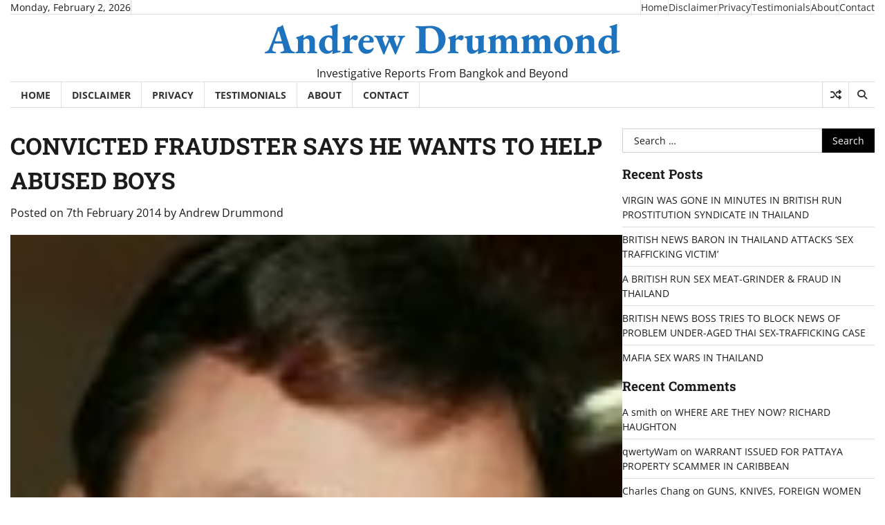

--- FILE ---
content_type: text/html; charset=UTF-8
request_url: https://www.andrew-drummond.news/convicted-fraudster-says-he-wants-to/
body_size: 16237
content:
<!doctype html>
<html lang="en-GB">

<head>
	<meta charset="UTF-8">
	<meta name="viewport" content="width=device-width, initial-scale=1">
	<link rel="profile" href="https://gmpg.org/xfn/11">

	<title>CONVICTED FRAUDSTER SAYS HE WANTS TO HELP ABUSED BOYS &#8211; Andrew Drummond</title>
<meta name='robots' content='max-image-preview:large' />
<link rel='dns-prefetch' href='//www.andrew-drummond.news' />
<link rel="alternate" type="application/rss+xml" title="Andrew Drummond &raquo; Feed" href="https://www.andrew-drummond.news/feed/" />
<link rel="alternate" type="application/rss+xml" title="Andrew Drummond &raquo; Comments Feed" href="https://www.andrew-drummond.news/comments/feed/" />
<link rel="alternate" type="application/rss+xml" title="Andrew Drummond &raquo; CONVICTED FRAUDSTER SAYS HE WANTS TO HELP ABUSED BOYS Comments Feed" href="https://www.andrew-drummond.news/convicted-fraudster-says-he-wants-to/feed/" />
<link rel="alternate" title="oEmbed (JSON)" type="application/json+oembed" href="https://www.andrew-drummond.news/wp-json/oembed/1.0/embed?url=https%3A%2F%2Fwww.andrew-drummond.news%2Fconvicted-fraudster-says-he-wants-to%2F" />
<link rel="alternate" title="oEmbed (XML)" type="text/xml+oembed" href="https://www.andrew-drummond.news/wp-json/oembed/1.0/embed?url=https%3A%2F%2Fwww.andrew-drummond.news%2Fconvicted-fraudster-says-he-wants-to%2F&#038;format=xml" />
<style id='wp-img-auto-sizes-contain-inline-css'>
img:is([sizes=auto i],[sizes^="auto," i]){contain-intrinsic-size:3000px 1500px}
/*# sourceURL=wp-img-auto-sizes-contain-inline-css */
</style>
<style id='wp-emoji-styles-inline-css'>

	img.wp-smiley, img.emoji {
		display: inline !important;
		border: none !important;
		box-shadow: none !important;
		height: 1em !important;
		width: 1em !important;
		margin: 0 0.07em !important;
		vertical-align: -0.1em !important;
		background: none !important;
		padding: 0 !important;
	}
/*# sourceURL=wp-emoji-styles-inline-css */
</style>
<style id='wp-block-library-inline-css'>
:root{--wp-block-synced-color:#7a00df;--wp-block-synced-color--rgb:122,0,223;--wp-bound-block-color:var(--wp-block-synced-color);--wp-editor-canvas-background:#ddd;--wp-admin-theme-color:#007cba;--wp-admin-theme-color--rgb:0,124,186;--wp-admin-theme-color-darker-10:#006ba1;--wp-admin-theme-color-darker-10--rgb:0,107,160.5;--wp-admin-theme-color-darker-20:#005a87;--wp-admin-theme-color-darker-20--rgb:0,90,135;--wp-admin-border-width-focus:2px}@media (min-resolution:192dpi){:root{--wp-admin-border-width-focus:1.5px}}.wp-element-button{cursor:pointer}:root .has-very-light-gray-background-color{background-color:#eee}:root .has-very-dark-gray-background-color{background-color:#313131}:root .has-very-light-gray-color{color:#eee}:root .has-very-dark-gray-color{color:#313131}:root .has-vivid-green-cyan-to-vivid-cyan-blue-gradient-background{background:linear-gradient(135deg,#00d084,#0693e3)}:root .has-purple-crush-gradient-background{background:linear-gradient(135deg,#34e2e4,#4721fb 50%,#ab1dfe)}:root .has-hazy-dawn-gradient-background{background:linear-gradient(135deg,#faaca8,#dad0ec)}:root .has-subdued-olive-gradient-background{background:linear-gradient(135deg,#fafae1,#67a671)}:root .has-atomic-cream-gradient-background{background:linear-gradient(135deg,#fdd79a,#004a59)}:root .has-nightshade-gradient-background{background:linear-gradient(135deg,#330968,#31cdcf)}:root .has-midnight-gradient-background{background:linear-gradient(135deg,#020381,#2874fc)}:root{--wp--preset--font-size--normal:16px;--wp--preset--font-size--huge:42px}.has-regular-font-size{font-size:1em}.has-larger-font-size{font-size:2.625em}.has-normal-font-size{font-size:var(--wp--preset--font-size--normal)}.has-huge-font-size{font-size:var(--wp--preset--font-size--huge)}.has-text-align-center{text-align:center}.has-text-align-left{text-align:left}.has-text-align-right{text-align:right}.has-fit-text{white-space:nowrap!important}#end-resizable-editor-section{display:none}.aligncenter{clear:both}.items-justified-left{justify-content:flex-start}.items-justified-center{justify-content:center}.items-justified-right{justify-content:flex-end}.items-justified-space-between{justify-content:space-between}.screen-reader-text{border:0;clip-path:inset(50%);height:1px;margin:-1px;overflow:hidden;padding:0;position:absolute;width:1px;word-wrap:normal!important}.screen-reader-text:focus{background-color:#ddd;clip-path:none;color:#444;display:block;font-size:1em;height:auto;left:5px;line-height:normal;padding:15px 23px 14px;text-decoration:none;top:5px;width:auto;z-index:100000}html :where(.has-border-color){border-style:solid}html :where([style*=border-top-color]){border-top-style:solid}html :where([style*=border-right-color]){border-right-style:solid}html :where([style*=border-bottom-color]){border-bottom-style:solid}html :where([style*=border-left-color]){border-left-style:solid}html :where([style*=border-width]){border-style:solid}html :where([style*=border-top-width]){border-top-style:solid}html :where([style*=border-right-width]){border-right-style:solid}html :where([style*=border-bottom-width]){border-bottom-style:solid}html :where([style*=border-left-width]){border-left-style:solid}html :where(img[class*=wp-image-]){height:auto;max-width:100%}:where(figure){margin:0 0 1em}html :where(.is-position-sticky){--wp-admin--admin-bar--position-offset:var(--wp-admin--admin-bar--height,0px)}@media screen and (max-width:600px){html :where(.is-position-sticky){--wp-admin--admin-bar--position-offset:0px}}

/*# sourceURL=wp-block-library-inline-css */
</style><style id='global-styles-inline-css'>
:root{--wp--preset--aspect-ratio--square: 1;--wp--preset--aspect-ratio--4-3: 4/3;--wp--preset--aspect-ratio--3-4: 3/4;--wp--preset--aspect-ratio--3-2: 3/2;--wp--preset--aspect-ratio--2-3: 2/3;--wp--preset--aspect-ratio--16-9: 16/9;--wp--preset--aspect-ratio--9-16: 9/16;--wp--preset--color--black: #000000;--wp--preset--color--cyan-bluish-gray: #abb8c3;--wp--preset--color--white: #ffffff;--wp--preset--color--pale-pink: #f78da7;--wp--preset--color--vivid-red: #cf2e2e;--wp--preset--color--luminous-vivid-orange: #ff6900;--wp--preset--color--luminous-vivid-amber: #fcb900;--wp--preset--color--light-green-cyan: #7bdcb5;--wp--preset--color--vivid-green-cyan: #00d084;--wp--preset--color--pale-cyan-blue: #8ed1fc;--wp--preset--color--vivid-cyan-blue: #0693e3;--wp--preset--color--vivid-purple: #9b51e0;--wp--preset--gradient--vivid-cyan-blue-to-vivid-purple: linear-gradient(135deg,rgb(6,147,227) 0%,rgb(155,81,224) 100%);--wp--preset--gradient--light-green-cyan-to-vivid-green-cyan: linear-gradient(135deg,rgb(122,220,180) 0%,rgb(0,208,130) 100%);--wp--preset--gradient--luminous-vivid-amber-to-luminous-vivid-orange: linear-gradient(135deg,rgb(252,185,0) 0%,rgb(255,105,0) 100%);--wp--preset--gradient--luminous-vivid-orange-to-vivid-red: linear-gradient(135deg,rgb(255,105,0) 0%,rgb(207,46,46) 100%);--wp--preset--gradient--very-light-gray-to-cyan-bluish-gray: linear-gradient(135deg,rgb(238,238,238) 0%,rgb(169,184,195) 100%);--wp--preset--gradient--cool-to-warm-spectrum: linear-gradient(135deg,rgb(74,234,220) 0%,rgb(151,120,209) 20%,rgb(207,42,186) 40%,rgb(238,44,130) 60%,rgb(251,105,98) 80%,rgb(254,248,76) 100%);--wp--preset--gradient--blush-light-purple: linear-gradient(135deg,rgb(255,206,236) 0%,rgb(152,150,240) 100%);--wp--preset--gradient--blush-bordeaux: linear-gradient(135deg,rgb(254,205,165) 0%,rgb(254,45,45) 50%,rgb(107,0,62) 100%);--wp--preset--gradient--luminous-dusk: linear-gradient(135deg,rgb(255,203,112) 0%,rgb(199,81,192) 50%,rgb(65,88,208) 100%);--wp--preset--gradient--pale-ocean: linear-gradient(135deg,rgb(255,245,203) 0%,rgb(182,227,212) 50%,rgb(51,167,181) 100%);--wp--preset--gradient--electric-grass: linear-gradient(135deg,rgb(202,248,128) 0%,rgb(113,206,126) 100%);--wp--preset--gradient--midnight: linear-gradient(135deg,rgb(2,3,129) 0%,rgb(40,116,252) 100%);--wp--preset--font-size--small: 12px;--wp--preset--font-size--medium: 20px;--wp--preset--font-size--large: 36px;--wp--preset--font-size--x-large: 42px;--wp--preset--font-size--regular: 16px;--wp--preset--font-size--larger: 36px;--wp--preset--font-size--huge: 48px;--wp--preset--spacing--20: 0.44rem;--wp--preset--spacing--30: 0.67rem;--wp--preset--spacing--40: 1rem;--wp--preset--spacing--50: 1.5rem;--wp--preset--spacing--60: 2.25rem;--wp--preset--spacing--70: 3.38rem;--wp--preset--spacing--80: 5.06rem;--wp--preset--shadow--natural: 6px 6px 9px rgba(0, 0, 0, 0.2);--wp--preset--shadow--deep: 12px 12px 50px rgba(0, 0, 0, 0.4);--wp--preset--shadow--sharp: 6px 6px 0px rgba(0, 0, 0, 0.2);--wp--preset--shadow--outlined: 6px 6px 0px -3px rgb(255, 255, 255), 6px 6px rgb(0, 0, 0);--wp--preset--shadow--crisp: 6px 6px 0px rgb(0, 0, 0);}:where(.is-layout-flex){gap: 0.5em;}:where(.is-layout-grid){gap: 0.5em;}body .is-layout-flex{display: flex;}.is-layout-flex{flex-wrap: wrap;align-items: center;}.is-layout-flex > :is(*, div){margin: 0;}body .is-layout-grid{display: grid;}.is-layout-grid > :is(*, div){margin: 0;}:where(.wp-block-columns.is-layout-flex){gap: 2em;}:where(.wp-block-columns.is-layout-grid){gap: 2em;}:where(.wp-block-post-template.is-layout-flex){gap: 1.25em;}:where(.wp-block-post-template.is-layout-grid){gap: 1.25em;}.has-black-color{color: var(--wp--preset--color--black) !important;}.has-cyan-bluish-gray-color{color: var(--wp--preset--color--cyan-bluish-gray) !important;}.has-white-color{color: var(--wp--preset--color--white) !important;}.has-pale-pink-color{color: var(--wp--preset--color--pale-pink) !important;}.has-vivid-red-color{color: var(--wp--preset--color--vivid-red) !important;}.has-luminous-vivid-orange-color{color: var(--wp--preset--color--luminous-vivid-orange) !important;}.has-luminous-vivid-amber-color{color: var(--wp--preset--color--luminous-vivid-amber) !important;}.has-light-green-cyan-color{color: var(--wp--preset--color--light-green-cyan) !important;}.has-vivid-green-cyan-color{color: var(--wp--preset--color--vivid-green-cyan) !important;}.has-pale-cyan-blue-color{color: var(--wp--preset--color--pale-cyan-blue) !important;}.has-vivid-cyan-blue-color{color: var(--wp--preset--color--vivid-cyan-blue) !important;}.has-vivid-purple-color{color: var(--wp--preset--color--vivid-purple) !important;}.has-black-background-color{background-color: var(--wp--preset--color--black) !important;}.has-cyan-bluish-gray-background-color{background-color: var(--wp--preset--color--cyan-bluish-gray) !important;}.has-white-background-color{background-color: var(--wp--preset--color--white) !important;}.has-pale-pink-background-color{background-color: var(--wp--preset--color--pale-pink) !important;}.has-vivid-red-background-color{background-color: var(--wp--preset--color--vivid-red) !important;}.has-luminous-vivid-orange-background-color{background-color: var(--wp--preset--color--luminous-vivid-orange) !important;}.has-luminous-vivid-amber-background-color{background-color: var(--wp--preset--color--luminous-vivid-amber) !important;}.has-light-green-cyan-background-color{background-color: var(--wp--preset--color--light-green-cyan) !important;}.has-vivid-green-cyan-background-color{background-color: var(--wp--preset--color--vivid-green-cyan) !important;}.has-pale-cyan-blue-background-color{background-color: var(--wp--preset--color--pale-cyan-blue) !important;}.has-vivid-cyan-blue-background-color{background-color: var(--wp--preset--color--vivid-cyan-blue) !important;}.has-vivid-purple-background-color{background-color: var(--wp--preset--color--vivid-purple) !important;}.has-black-border-color{border-color: var(--wp--preset--color--black) !important;}.has-cyan-bluish-gray-border-color{border-color: var(--wp--preset--color--cyan-bluish-gray) !important;}.has-white-border-color{border-color: var(--wp--preset--color--white) !important;}.has-pale-pink-border-color{border-color: var(--wp--preset--color--pale-pink) !important;}.has-vivid-red-border-color{border-color: var(--wp--preset--color--vivid-red) !important;}.has-luminous-vivid-orange-border-color{border-color: var(--wp--preset--color--luminous-vivid-orange) !important;}.has-luminous-vivid-amber-border-color{border-color: var(--wp--preset--color--luminous-vivid-amber) !important;}.has-light-green-cyan-border-color{border-color: var(--wp--preset--color--light-green-cyan) !important;}.has-vivid-green-cyan-border-color{border-color: var(--wp--preset--color--vivid-green-cyan) !important;}.has-pale-cyan-blue-border-color{border-color: var(--wp--preset--color--pale-cyan-blue) !important;}.has-vivid-cyan-blue-border-color{border-color: var(--wp--preset--color--vivid-cyan-blue) !important;}.has-vivid-purple-border-color{border-color: var(--wp--preset--color--vivid-purple) !important;}.has-vivid-cyan-blue-to-vivid-purple-gradient-background{background: var(--wp--preset--gradient--vivid-cyan-blue-to-vivid-purple) !important;}.has-light-green-cyan-to-vivid-green-cyan-gradient-background{background: var(--wp--preset--gradient--light-green-cyan-to-vivid-green-cyan) !important;}.has-luminous-vivid-amber-to-luminous-vivid-orange-gradient-background{background: var(--wp--preset--gradient--luminous-vivid-amber-to-luminous-vivid-orange) !important;}.has-luminous-vivid-orange-to-vivid-red-gradient-background{background: var(--wp--preset--gradient--luminous-vivid-orange-to-vivid-red) !important;}.has-very-light-gray-to-cyan-bluish-gray-gradient-background{background: var(--wp--preset--gradient--very-light-gray-to-cyan-bluish-gray) !important;}.has-cool-to-warm-spectrum-gradient-background{background: var(--wp--preset--gradient--cool-to-warm-spectrum) !important;}.has-blush-light-purple-gradient-background{background: var(--wp--preset--gradient--blush-light-purple) !important;}.has-blush-bordeaux-gradient-background{background: var(--wp--preset--gradient--blush-bordeaux) !important;}.has-luminous-dusk-gradient-background{background: var(--wp--preset--gradient--luminous-dusk) !important;}.has-pale-ocean-gradient-background{background: var(--wp--preset--gradient--pale-ocean) !important;}.has-electric-grass-gradient-background{background: var(--wp--preset--gradient--electric-grass) !important;}.has-midnight-gradient-background{background: var(--wp--preset--gradient--midnight) !important;}.has-small-font-size{font-size: var(--wp--preset--font-size--small) !important;}.has-medium-font-size{font-size: var(--wp--preset--font-size--medium) !important;}.has-large-font-size{font-size: var(--wp--preset--font-size--large) !important;}.has-x-large-font-size{font-size: var(--wp--preset--font-size--x-large) !important;}
/*# sourceURL=global-styles-inline-css */
</style>

<style id='classic-theme-styles-inline-css'>
/*! This file is auto-generated */
.wp-block-button__link{color:#fff;background-color:#32373c;border-radius:9999px;box-shadow:none;text-decoration:none;padding:calc(.667em + 2px) calc(1.333em + 2px);font-size:1.125em}.wp-block-file__button{background:#32373c;color:#fff;text-decoration:none}
/*# sourceURL=/wp-includes/css/classic-themes.min.css */
</style>
<link rel='stylesheet' id='contact-form-7-css' href='https://www.andrew-drummond.news/wp-content/plugins/contact-form-7/includes/css/styles.css?ver=6.1.2' media='all' />
<link rel='stylesheet' id='express-news-fonts-css' href='https://www.andrew-drummond.news/wp-content/fonts/0ef611b37c993756cd61e4c006a1c123.css' media='all' />
<link rel='stylesheet' id='express-news-slick-style-css' href='https://www.andrew-drummond.news/wp-content/themes/express-news/assets/css/slick.min.css?ver=1.8.0' media='all' />
<link rel='stylesheet' id='express-news-fontawesome-style-css' href='https://www.andrew-drummond.news/wp-content/themes/express-news/assets/css/fontawesome.min.css?ver=1.8.0' media='all' />
<link rel='stylesheet' id='express-news-endless-river-style-css' href='https://www.andrew-drummond.news/wp-content/themes/express-news/assets/css/endless-river.min.css?ver=1.8.0' media='all' />
<link rel='stylesheet' id='express-news-blocks-style-css' href='https://www.andrew-drummond.news/wp-content/themes/express-news/assets/css/blocks.min.css?ver=6.9' media='all' />
<link rel='stylesheet' id='express-news-style-css' href='https://www.andrew-drummond.news/wp-content/themes/express-news/style.css?ver=1.1.7' media='all' />
<script src="https://www.andrew-drummond.news/wp-includes/js/jquery/jquery.min.js?ver=3.7.1" id="jquery-core-js"></script>
<script src="https://www.andrew-drummond.news/wp-includes/js/jquery/jquery-migrate.min.js?ver=3.4.1" id="jquery-migrate-js"></script>
<link rel="https://api.w.org/" href="https://www.andrew-drummond.news/wp-json/" /><link rel="alternate" title="JSON" type="application/json" href="https://www.andrew-drummond.news/wp-json/wp/v2/posts/719" /><link rel="EditURI" type="application/rsd+xml" title="RSD" href="https://www.andrew-drummond.news/xmlrpc.php?rsd" />
<meta name="generator" content="WordPress 6.9" />
<link rel="canonical" href="https://www.andrew-drummond.news/convicted-fraudster-says-he-wants-to/" />
<link rel='shortlink' href='https://www.andrew-drummond.news/?p=719' />

<style type="text/css" id="breadcrumb-trail-css">.trail-items li:not(:last-child):after {content: "/";}</style>
	<style type="text/css">

		/* Site title */
		.site-title a{
			color: #1e73be;
		}
		/* End Site title */

		/*Typography CSS*/

		
		
		
		
	/*End Typography CSS*/

</style>

	<style>.recentcomments a{display:inline !important;padding:0 !important;margin:0 !important;}</style>		<style type="text/css">
					.site-title a{
				color: #1e73be;
			}
				</style>
		</head>

<body class="wp-singular post-template-default single single-post postid-719 single-format-standard wp-embed-responsive wp-theme-express-news right-sidebar section-header-6 light-mode">
		<div id="page" class="site">
		<a class="skip-link screen-reader-text" href="#primary-content">Skip to content</a>

		<div id="loader">
			<div class="loader-container">
				<div id="preloader">
					<div class="pre-loader-7"></div>
				</div>
			</div>
		</div><!-- #loader -->

		<header id="masthead" class="site-header">
										<div class="top-header">
					<div class="theme-wrapper">
						<div class="top-header-wrap">
							<div class="left-side">
								<div class="top-info">
									Monday, February 2, 2026								</div>
							</div>
							<div class="right-side">
								<div class="top-menu">
									<div class="menu-topbottom-menu-container"><ul id="secondary-menu" class="menu"><li id="menu-item-12882" class="menu-item menu-item-type-custom menu-item-object-custom menu-item-home menu-item-12882"><a href="https://www.andrew-drummond.news">Home</a></li>
<li id="menu-item-10431" class="menu-item menu-item-type-post_type menu-item-object-page menu-item-10431"><a href="https://www.andrew-drummond.news/disclaimer/">Disclaimer</a></li>
<li id="menu-item-10432" class="menu-item menu-item-type-post_type menu-item-object-page menu-item-10432"><a href="https://www.andrew-drummond.news/privacy/">Privacy</a></li>
<li id="menu-item-15974" class="menu-item menu-item-type-post_type menu-item-object-page menu-item-15974"><a href="https://www.andrew-drummond.news/testimonals-andrew-drummond/">Testimonials</a></li>
<li id="menu-item-10428" class="menu-item menu-item-type-post_type menu-item-object-page menu-item-10428"><a href="https://www.andrew-drummond.news/abou/">About</a></li>
<li id="menu-item-10430" class="menu-item menu-item-type-post_type menu-item-object-page menu-item-10430"><a href="https://www.andrew-drummond.news/contac/">Contact</a></li>
</ul></div>								</div>
								<div class="social-icons">
																	</div>
							</div>
						</div>
					</div>
				</div>
						<div class="middle-header">
								<div class="theme-wrapper">
					<div class="middle-header-wrap  no-header-left-sidebar no-header-right-sidebar" style="background-image: url('')">
												<div class="site-branding">
														<div class="site-identity">
																	<p class="site-title"><a href="https://www.andrew-drummond.news/" rel="home">Andrew Drummond</a></p>
																		<p class="site-description">
										Investigative Reports From Bangkok and Beyond									</p>
															</div>
													</div><!-- .site-branding -->
											</div>
				</div>
			</div>
			<div class="header-outer-wrapper">
				<div class="adore-header">
					<div class="theme-wrapper">
						<div class="header-wrapper">
							<div class="header-nav-search">
								<div class="header-navigation">
									<nav id="site-navigation" class="main-navigation">
										<button class="menu-toggle" aria-controls="primary-menu" aria-expanded="false">
											<span></span>
											<span></span>
											<span></span>
										</button>
										<div class="menu-topbottom-menu-container"><ul id="primary-menu" class="menu"><li class="menu-item menu-item-type-custom menu-item-object-custom menu-item-home menu-item-12882"><a href="https://www.andrew-drummond.news">Home</a></li>
<li class="menu-item menu-item-type-post_type menu-item-object-page menu-item-10431"><a href="https://www.andrew-drummond.news/disclaimer/">Disclaimer</a></li>
<li class="menu-item menu-item-type-post_type menu-item-object-page menu-item-10432"><a href="https://www.andrew-drummond.news/privacy/">Privacy</a></li>
<li class="menu-item menu-item-type-post_type menu-item-object-page menu-item-15974"><a href="https://www.andrew-drummond.news/testimonals-andrew-drummond/">Testimonials</a></li>
<li class="menu-item menu-item-type-post_type menu-item-object-page menu-item-10428"><a href="https://www.andrew-drummond.news/abou/">About</a></li>
<li class="menu-item menu-item-type-post_type menu-item-object-page menu-item-10430"><a href="https://www.andrew-drummond.news/contac/">Contact</a></li>
</ul></div>									</nav><!-- #site-navigation -->
								</div>
								<div class="header-end">
									<div class="display-random-post">
																						<a href="https://www.andrew-drummond.news/police-arrest-caveman-on-natural-born/" title="View Random Post">
													<i class="fas fa-random"></i>
												</a>
																					</div>
									<div class="navigation-search">
										<div class="navigation-search-wrap">
											<a href="#" title="Search" class="navigation-search-icon">
												<i class="fa fa-search"></i>
											</a>
											<div class="navigation-search-form">
												<form role="search" method="get" class="search-form" action="https://www.andrew-drummond.news/">
				<label>
					<span class="screen-reader-text">Search for:</span>
					<input type="search" class="search-field" placeholder="Search &hellip;" value="" name="s" />
				</label>
				<input type="submit" class="search-submit" value="Search" />
			</form>											</div>
										</div>
									</div>
								</div>
							</div>
						</div>
					</div>
				</div>
			</div>
		</header><!-- #masthead -->

		<div id="primary-content" class="primary-content">

			
				<div id="content" class="site-content theme-wrapper">
					<div class="theme-wrap">

					
<main id="primary" class="site-main">

	
<article id="post-719" class="post-719 post type-post status-publish format-standard has-post-thumbnail hentry category-brian-goudie category-child-sex-abuse category-flying-sporran category-fraud category-uncategorised tag-barbara-fannelli-miller tag-brian-goldie">
			<header class="entry-header">
			<h1 class="entry-title">CONVICTED FRAUDSTER SAYS HE WANTS TO HELP ABUSED BOYS</h1>		</header><!-- .entry-header -->
					<div class="entry-meta">
				<span class="posted-on">Posted on <a href="https://www.andrew-drummond.news/convicted-fraudster-says-he-wants-to/" rel="bookmark"><time class="entry-date published" datetime="2014-02-07T13:01:00+00:00">7th February 2014</time><time class="updated" datetime="2016-01-22T15:39:52+00:00">22nd January 2016</time></a></span><span class="byline"> by <span class="author vcard"><a class="url fn n" href="https://www.andrew-drummond.news/author/andrew-drummond/">Andrew Drummond</a></span></span>			</div><!-- .entry-meta -->
				
	
		<div class="post-thumbnail">
			<img width="100" height="115" src="https://www.andrew-drummond.news/wp-content/uploads/2014/02/brian-goudie-koh-samui-thailand-4-7-100x115.jpg" class="attachment-post-thumbnail size-post-thumbnail wp-post-image" alt="" decoding="async" srcset="https://www.andrew-drummond.news/wp-content/uploads/2014/02/brian-goudie-koh-samui-thailand-4-7-100x115.jpg 100w, https://www.andrew-drummond.news/wp-content/uploads/2014/02/brian-goudie-koh-samui-thailand-4-7-262x300.jpg 262w, https://www.andrew-drummond.news/wp-content/uploads/2014/02/brian-goudie-koh-samui-thailand-4-7.jpg 558w" sizes="(max-width: 100px) 100vw, 100px" />		</div><!-- .post-thumbnail -->

		
	<div class="entry-content">
		<table cellpadding="0" cellspacing="0" class="tr-caption-container" style="float: left; margin-right: 1em; text-align: left;">
<tbody>
<tr>
<td style="text-align: center;"><a href="https://www.andrew-drummond.news/wp-content/uploads/2014/02/brian-goudie-koh-samui-thailand-4.jpg" imageanchor="1" style="clear: left; margin-bottom: 1em; margin-left: auto; margin-right: auto;"><img fetchpriority="high" decoding="async" border="0" src="https://www.andrew-drummond.news/wp-content/uploads/2014/02/brian-goudie-koh-samui-thailand-4.jpg" height="400" width="347" /></a></td>
</tr>
<tr>
<td class="tr-caption" style="text-align: center;">(Pic briangoudie,blogspot.com)</td>
</tr>
</tbody>
</table>
<p><b>Under an eerie naked photograph of himself convicted and runaway Scottish fraudster Brian Goudie, who has now been convicted of cheating a 75-year-old woman out of US$300,000, has surfaced on the internet and announced that he plans to make donations to boy victims of child abuse.</b><br />
<b><br /></b><br />
The fake lawyer, who claimed he made money out of perverts ‘like there is no tomorrow’, appears to have reached his Damascus, if, of course, we are to believe anything he says, er, which we don&#8217;t.</p>
<p>Pattaya Provincial Court had been told that Goudie, a well-known international conman, had taken the cash from Barbara Fannelli Miller, from Madison, Wisconsin, promising that he and his company Alba Laws, would get her son Gregory Miller, 46, off child sexual abuse charges.</p>
<p>Goudie pocketed pretty much all of the cash except some which he handed out among officials, who were presumably unhappy with his offerings.</p>
<p>Now he says on his website:</p>
<div class="separator" style="clear: both; text-align: center;">
<a href="https://www.andrew-drummond.news/wp-content/uploads/2014/02/Brian-Goudie-fake-lawyer-update.jpg" imageanchor="1" style="clear: left; float: left; margin-bottom: 1em; margin-right: 1em;"><img decoding="async" border="0" src="https://www.andrew-drummond.news/wp-content/uploads/2014/02/Brian-Goudie-fake-lawyer-update.jpg" /></a></div>
<p><i>&#8220;Well how the tables turn!</i><br />
<i><br /></i><br />
<i>&#8220;I have today been advised that an unspecified number of children who allege they were sexually assaulted by US Expat and convicted paedophile Gregory &#8216; Greg&#8217; Miller are to sue Miller and his family!</i><br />
<i><br /></i><i>&#8220;Alba Laws LLP was contacted via Brian Goudie, (</i>that’s Goudie talking to Goudie)<i> and have been asked to disclose how much money is being held in trust for Miller so it can be seized on behalf of the victims &#8211; I think this is a fantastic idea!</i><br />
<i><br /></i><i>&#8220;The victims have also thanked Andrew Drummond for publicising the fact that there is a disputed amount of USD 300,000 in Thailand in relation to Miller. </i>(Yes I am sure all sexually abused boys in Pattaya read this site)<br />
<i><br /></i><br />
<i>I understand that Alba Laws LLP has agreed to cooperate fully so that the money can be paid out to the children.</i><br />
<i><br /></i><i>&#8220;Now, this will be interesting! Will Miller agree? </i>(Probably not. But if you surrender you can ask him in person)</p>
<p>Well that is remarkably generous of Goudie, who was jailed under the name Goldie for six years in Australia, for stealing from his employers. It will however not stop him going to jail. He’ll need every penny for bail, if indeed he is granted it. There is a separate civil suit over the US$300,000.</p>
<p>And it’s not surprising that neither Goudie or Alba Laws (Goudie) do not seem to see what cash is around in a phony ‘trust&#8217;; &nbsp;not a lot as I suspect as he has been making unsuccessful attempts to have some dodgily acquired properties put up as surety for his bail. </p>
<p>One of course is the former &#8216;Jaggy Thistle&#8217; pub in the Jomtien Complex, Pattaya, which he acquired from Ulster drugs trafficker Jimmy &#8216;Doc&#8217; Halliday who died of the flesh eating disease necrotising fasciitis, caught while in Nong Plalai Prison, Pattaya.</p>
<p>It seems that Jimmy made an amazing escape to attend a general meeting of his company Ramidin to hand over his company &#8216;Jimi International &#8216; &#8211; this despite the fact that he could not even raise himself from his pillow to ask for a glass of water from his jail guards.</p>
<p>Jimmy apparently told the assembled directors ( a bunch of nominees who were also not there) that he needed to cash in his assets to pay his hospital bills which Goude had so generously taken care of.</p>
<p>Jimmy assets &#8211; about 15 million baht: The Bangkok Pattaya Hospital bill &#8211; only (?) 1.8 million.</p>
<p>Can Goudie have got through the cash so quickly?</p>
<div class="separator" style="clear: both; text-align: center;">
<a href="https://www.andrew-drummond.news/wp-content/uploads/2014/02/Brian-Goldie-spread21.jpg" imageanchor="1" style="margin-left: 1em; margin-right: 1em;"><img decoding="async" border="0" src="https://www.andrew-drummond.news/wp-content/uploads/2014/02/Brian-Goldie-spread21.jpg" height="428" width="640" /></a></div>
<p>
And Alba Laws – it’s a sham company of course, as are his companies Ramidin Holdings, TBS, and Bang Khao Bay.</p>
<p>There are a number of prisoners in Nong Plalai who wish private consultations with this fake lawyer and fake former officer in the Royal Marines.</p>
<div>
</div>
	</div><!-- .entry-content -->
	<footer class="entry-footer">
		<span class="cat-links">Posted in <a href="https://www.andrew-drummond.news/category/brian-goudie/" rel="category tag">Brian Goudie</a>, <a href="https://www.andrew-drummond.news/category/child-sex-abuse/" rel="category tag">child sex abuse</a>, <a href="https://www.andrew-drummond.news/category/flying-sporran/" rel="category tag">Flying Sporran</a>, <a href="https://www.andrew-drummond.news/category/fraud/" rel="category tag">fraud</a>, <a href="https://www.andrew-drummond.news/category/uncategorised/" rel="category tag">Uncategorised</a></span><span class="tags-links">Tagged <a href="https://www.andrew-drummond.news/tag/barbara-fannelli-miller/" rel="tag">Barbara Fannelli Miller</a>, <a href="https://www.andrew-drummond.news/tag/brian-goldie/" rel="tag">Brian Goldie</a></span>	</footer><!-- .entry-footer -->
</article><!-- #post-719 -->

	<nav class="navigation post-navigation" aria-label="Posts">
		<h2 class="screen-reader-text">Post navigation</h2>
		<div class="nav-links"><div class="nav-previous"><a href="https://www.andrew-drummond.news/suspect-child-sex-abusers-flight-tracey/" rel="prev"><span class="nav-subtitle">Previous:</span> <span class="nav-title">HAVE YOU SEEN THIS CHILD ABUSER?</span></a></div><div class="nav-next"><a href="https://www.andrew-drummond.news/tartan-pimpernel-deported-from-thailand/" rel="next"><span class="nav-subtitle">Next:</span> <span class="nav-title">&#8216;TARTAN PIMPERNEL&#8217; DEPORTED FROM THAILAND</span></a></div></div>
	</nav>				<div class="related-posts">
					<h2>Related Posts</h2>
					<div class="theme-archive-layout grid-layout grid-column-3">
													<article id="post-1188" class="post-1188 post type-post status-publish format-standard has-post-thumbnail hentry category-brian-goudie category-fraud category-investigations category-jaggy-thistle category-john-macdonald category-lawyer category-pattaya category-uncategorised tag-alba-law tag-brian-goldie tag-falkirk tag-royal-bank-of-scotland">
								<div class="post-item post-grid">
									<div class="post-item-image">
										
		<div class="post-thumbnail">
			<img width="100" height="141" src="https://www.andrew-drummond.news/wp-content/uploads/2016/02/Brian-Goudie-of-the-Bailey-100x141.jpg" class="attachment-post-thumbnail size-post-thumbnail wp-post-image" alt="" decoding="async" loading="lazy" srcset="https://www.andrew-drummond.news/wp-content/uploads/2016/02/Brian-Goudie-of-the-Bailey-100x141.jpg 100w, https://www.andrew-drummond.news/wp-content/uploads/2016/02/Brian-Goudie-of-the-Bailey.jpg 189w" sizes="auto, (max-width: 100px) 100vw, 100px" />		</div><!-- .post-thumbnail -->

											</div>
									<div class="post-item-content">
										<div class="entry-cat no-bg">
											<ul class="post-categories">
	<li><a href="https://www.andrew-drummond.news/category/brian-goudie/" rel="category tag">Brian Goudie</a></li>
	<li><a href="https://www.andrew-drummond.news/category/fraud/" rel="category tag">fraud</a></li>
	<li><a href="https://www.andrew-drummond.news/category/investigations/" rel="category tag">Investigations</a></li>
	<li><a href="https://www.andrew-drummond.news/category/jaggy-thistle/" rel="category tag">Jaggy Thistle</a></li>
	<li><a href="https://www.andrew-drummond.news/category/john-macdonald/" rel="category tag">John Macdonald</a></li>
	<li><a href="https://www.andrew-drummond.news/category/lawyer/" rel="category tag">lawyer</a></li>
	<li><a href="https://www.andrew-drummond.news/category/pattaya/" rel="category tag">Pattaya</a></li>
	<li><a href="https://www.andrew-drummond.news/category/uncategorised/" rel="category tag">Uncategorised</a></li></ul>										</div>
										<h2 class="entry-title"><a href="https://www.andrew-drummond.news/exposed-convicted-scots-fraudster-child/" rel="bookmark">EXPOSED! A CONVICTED SCOTS FRAUDSTER, CHILD ABUSE PRISONERS AND A KILLER FLESH EATING DISEASE IN A THAI PRISON</a></h2>										<ul class="entry-meta">
											<li class="post-author"> <a href="https://www.andrew-drummond.news/author/andrew-drummond/">Andrew Drummond</a></li>
											<li class="post-date"> <span class="far fa-calendar-alt"></span>3rd September 2012</li>
											<li class="post-comment"> <span class="far fa-comment"></span>27</li>
										</ul>
										<div class="post-content">
											<p>The wild and whacky world of another one time fugitive from justice who re-invented himself as a Thai legal expert &nbsp; A FLYING SPORRAN INVESTIGATION [&hellip;]</p>
										</div><!-- post-content -->
									</div>
								</div>
							</article>
														<article id="post-859" class="post-859 post type-post status-publish format-standard has-post-thumbnail hentry category-brian-goudie category-drew-noyes category-uncategorised category-wanrapa-boonsu">
								<div class="post-item post-grid">
									<div class="post-item-image">
										
		<div class="post-thumbnail">
			<img width="100" height="84" src="https://www.andrew-drummond.news/wp-content/uploads/2013/11/Pattaya-Today-Andrew-Drummond-7-100x84.jpg" class="attachment-post-thumbnail size-post-thumbnail wp-post-image" alt="" decoding="async" loading="lazy" srcset="https://www.andrew-drummond.news/wp-content/uploads/2013/11/Pattaya-Today-Andrew-Drummond-7-100x84.jpg 100w, https://www.andrew-drummond.news/wp-content/uploads/2013/11/Pattaya-Today-Andrew-Drummond-7-300x253.jpg 300w, https://www.andrew-drummond.news/wp-content/uploads/2013/11/Pattaya-Today-Andrew-Drummond-7.jpg 400w" sizes="auto, (max-width: 100px) 100vw, 100px" />		</div><!-- .post-thumbnail -->

											</div>
									<div class="post-item-content">
										<div class="entry-cat no-bg">
											<ul class="post-categories">
	<li><a href="https://www.andrew-drummond.news/category/brian-goudie/" rel="category tag">Brian Goudie</a></li>
	<li><a href="https://www.andrew-drummond.news/category/drew-noyes/" rel="category tag">Drew Noyes</a></li>
	<li><a href="https://www.andrew-drummond.news/category/uncategorised/" rel="category tag">Uncategorised</a></li>
	<li><a href="https://www.andrew-drummond.news/category/wanrapa-boonsu/" rel="category tag">Wanrapa Boonsu</a></li></ul>										</div>
										<h2 class="entry-title"><a href="https://www.andrew-drummond.news/andrew-drummond-is-innocentbut-its/" rel="bookmark">ANDREW DRUMMOND IS INNOCENT…BUT ITS RUMOURED&#8230;.</a></h2>										<ul class="entry-meta">
											<li class="post-author"> <a href="https://www.andrew-drummond.news/author/andrew-drummond/">Andrew Drummond</a></li>
											<li class="post-date"> <span class="far fa-calendar-alt"></span>6th November 2013</li>
											<li class="post-comment"> <span class="far fa-comment"></span>1</li>
										</ul>
										<div class="post-content">
											<p>PATTAYA TODAY &#8211; IT&#8217;S A HARD SLOG Flying Sporran’s Mid-Week Diary I love this report sent to me from the Pattaya Today newspaper – one [&hellip;]</p>
										</div><!-- post-content -->
									</div>
								</div>
							</article>
														<article id="post-896" class="post-896 post type-post status-publish format-standard has-post-thumbnail hentry category-brian-goudie category-drew-noyes category-general-news category-niels-colov category-uncategorised category-wanrapa-boonsu tag-libel">
								<div class="post-item post-grid">
									<div class="post-item-image">
										
		<div class="post-thumbnail">
			<img width="100" height="111" src="https://www.andrew-drummond.news/wp-content/uploads/2013/10/drew-noyes-scott-7-100x111.jpg" class="attachment-post-thumbnail size-post-thumbnail wp-post-image" alt="" decoding="async" loading="lazy" srcset="https://www.andrew-drummond.news/wp-content/uploads/2013/10/drew-noyes-scott-7-100x111.jpg 100w, https://www.andrew-drummond.news/wp-content/uploads/2013/10/drew-noyes-scott-7-270x300.jpg 270w, https://www.andrew-drummond.news/wp-content/uploads/2013/10/drew-noyes-scott-7.jpg 288w" sizes="auto, (max-width: 100px) 100vw, 100px" />		</div><!-- .post-thumbnail -->

											</div>
									<div class="post-item-content">
										<div class="entry-cat no-bg">
											<ul class="post-categories">
	<li><a href="https://www.andrew-drummond.news/category/brian-goudie/" rel="category tag">Brian Goudie</a></li>
	<li><a href="https://www.andrew-drummond.news/category/drew-noyes/" rel="category tag">Drew Noyes</a></li>
	<li><a href="https://www.andrew-drummond.news/category/general-news/" rel="category tag">General News</a></li>
	<li><a href="https://www.andrew-drummond.news/category/niels-colov/" rel="category tag">Niels Colov</a></li>
	<li><a href="https://www.andrew-drummond.news/category/uncategorised/" rel="category tag">Uncategorised</a></li>
	<li><a href="https://www.andrew-drummond.news/category/wanrapa-boonsu/" rel="category tag">Wanrapa Boonsu</a></li></ul>										</div>
										<h2 class="entry-title"><a href="https://www.andrew-drummond.news/british-journalist-acquitted-of-libe/" rel="bookmark">BRITISH JOURNALIST ACQUITTED OF LIBEL &#8211; AGAIN</a></h2>										<ul class="entry-meta">
											<li class="post-author"> <a href="https://www.andrew-drummond.news/author/andrew-drummond/">Andrew Drummond</a></li>
											<li class="post-date"> <span class="far fa-calendar-alt"></span>17th October 2013</li>
											<li class="post-comment"> <span class="far fa-comment"></span>5</li>
										</ul>
										<div class="post-content">
											<p>British journalist Andrew Drummond – of this website – was today acquitted of libel at a Pattaya Court in a case brought by Wanrapa Boonsu, [&hellip;]</p>
										</div><!-- post-content -->
									</div>
								</div>
							</article>
												</div>
				</div>
				
<div id="comments" class="comments-area">

			<h2 class="comments-title">
			5 thoughts on &ldquo;<span>CONVICTED FRAUDSTER SAYS HE WANTS TO HELP ABUSED BOYS</span>&rdquo;		</h2><!-- .comments-title -->

		
		<ol class="comment-list">
					<li id="comment-6375" class="comment byuser comment-author-andrew-drummond bypostauthor even thread-even depth-1">
			<article id="div-comment-6375" class="comment-body">
				<footer class="comment-meta">
					<div class="comment-author vcard">
						<img alt='' src='https://secure.gravatar.com/avatar/9d76e61853aecb1dad7a837b9ea85927d88b026167a376a06898aff5e1bd4d2c?s=32&#038;d=mm&#038;r=g' srcset='https://secure.gravatar.com/avatar/9d76e61853aecb1dad7a837b9ea85927d88b026167a376a06898aff5e1bd4d2c?s=64&#038;d=mm&#038;r=g 2x' class='avatar avatar-32 photo' height='32' width='32' loading='lazy' decoding='async'/>						<b class="fn"><a href="https://www.blogger.com/profile/18040946120617784025" class="url" rel="ugc external nofollow">Andrew Drummond</a></b> <span class="says">says:</span>					</div><!-- .comment-author -->

					<div class="comment-metadata">
						<a href="https://www.andrew-drummond.news/convicted-fraudster-says-he-wants-to/#comment-6375"><time datetime="2014-02-09T04:53:58+00:00">9th February 2014 at 4:53 am</time></a>					</div><!-- .comment-metadata -->

									</footer><!-- .comment-meta -->

				<div class="comment-content">
					<p>And yes a warrant has been issued for his arrest</p>
				</div><!-- .comment-content -->

							</article><!-- .comment-body -->
		</li><!-- #comment-## -->
		<li id="comment-6374" class="comment byuser comment-author-andrew-drummond bypostauthor odd alt thread-odd thread-alt depth-1">
			<article id="div-comment-6374" class="comment-body">
				<footer class="comment-meta">
					<div class="comment-author vcard">
						<img alt='' src='https://secure.gravatar.com/avatar/9d76e61853aecb1dad7a837b9ea85927d88b026167a376a06898aff5e1bd4d2c?s=32&#038;d=mm&#038;r=g' srcset='https://secure.gravatar.com/avatar/9d76e61853aecb1dad7a837b9ea85927d88b026167a376a06898aff5e1bd4d2c?s=64&#038;d=mm&#038;r=g 2x' class='avatar avatar-32 photo' height='32' width='32' loading='lazy' decoding='async'/>						<b class="fn"><a href="https://www.blogger.com/profile/18040946120617784025" class="url" rel="ugc external nofollow">Andrew Drummond</a></b> <span class="says">says:</span>					</div><!-- .comment-author -->

					<div class="comment-metadata">
						<a href="https://www.andrew-drummond.news/convicted-fraudster-says-he-wants-to/#comment-6374"><time datetime="2014-02-09T04:53:29+00:00">9th February 2014 at 4:53 am</time></a>					</div><!-- .comment-metadata -->

									</footer><!-- .comment-meta -->

				<div class="comment-content">
					<p>His black case has now changed to a red case file. That means the case has concluded and is in appeal stage and one has to be lodged within 30 days. But you should ask Goudie &#8211; he&#39;s the lawyer 🙂</p>
				</div><!-- .comment-content -->

							</article><!-- .comment-body -->
		</li><!-- #comment-## -->
		<li id="comment-6373" class="comment even thread-even depth-1">
			<article id="div-comment-6373" class="comment-body">
				<footer class="comment-meta">
					<div class="comment-author vcard">
						<img alt='' src='https://secure.gravatar.com/avatar/?s=32&#038;d=mm&#038;r=g' srcset='https://secure.gravatar.com/avatar/?s=64&#038;d=mm&#038;r=g 2x' class='avatar avatar-32 photo avatar-default' height='32' width='32' loading='lazy' decoding='async'/>						<b class="fn"><a href="https://www.blogger.com/profile/16372794343708508904" class="url" rel="ugc external nofollow">Ally</a></b> <span class="says">says:</span>					</div><!-- .comment-author -->

					<div class="comment-metadata">
						<a href="https://www.andrew-drummond.news/convicted-fraudster-says-he-wants-to/#comment-6373"><time datetime="2014-02-09T03:52:47+00:00">9th February 2014 at 3:52 am</time></a>					</div><!-- .comment-metadata -->

									</footer><!-- .comment-meta -->

				<div class="comment-content">
					<p>So Andrew, can I now begin all my comments about GOLDIE with&#8230;..<br />Brian Goldie, a failed and disgraced RBS counter assistant and multiple convicted criminal, recently convicted of fraud in a Pattaya Criminal Court and currently on the run evading the authorities in Thailand&#8230;&#8230;&#8230;&#8230;&#8230;</p>
				</div><!-- .comment-content -->

							</article><!-- .comment-body -->
		</li><!-- #comment-## -->
		<li id="comment-6363" class="comment odd alt thread-odd thread-alt depth-1">
			<article id="div-comment-6363" class="comment-body">
				<footer class="comment-meta">
					<div class="comment-author vcard">
						<img alt='' src='https://secure.gravatar.com/avatar/?s=32&#038;d=mm&#038;r=g' srcset='https://secure.gravatar.com/avatar/?s=64&#038;d=mm&#038;r=g 2x' class='avatar avatar-32 photo avatar-default' height='32' width='32' loading='lazy' decoding='async'/>						<b class="fn"><a href="https://www.blogger.com/profile/00241878758193943415" class="url" rel="ugc external nofollow">The Weapon</a></b> <span class="says">says:</span>					</div><!-- .comment-author -->

					<div class="comment-metadata">
						<a href="https://www.andrew-drummond.news/convicted-fraudster-says-he-wants-to/#comment-6363"><time datetime="2014-02-08T08:18:33+00:00">8th February 2014 at 8:18 am</time></a>					</div><!-- .comment-metadata -->

									</footer><!-- .comment-meta -->

				<div class="comment-content">
					<p>Maybe we should call Brian &quot;Rahu&quot; after the bodiless demon of Hindu mythology. You never see a picture of him having a body in any of his pictures. </p>
<p>Various names are assigned to Rahu in Vedic texts including: the advisor of the demons, the minister of the demons, ever-angry, the tormentor, bitter enemy of the luminaries and lord of illusions.</p>
<p>Rahu is seen as an asura or demon who does his best to plunge any area of life he controls into chaos, mystery and cruelty. He is associated with the world of material manifestation and worldly desire, as well as random, uncontrolled growth without wisdom or understanding.</p>
<p>A fitting name for Brian G. </p>
				</div><!-- .comment-content -->

							</article><!-- .comment-body -->
		</li><!-- #comment-## -->
		<li id="comment-6354" class="comment even thread-even depth-1">
			<article id="div-comment-6354" class="comment-body">
				<footer class="comment-meta">
					<div class="comment-author vcard">
						<img alt='' src='https://secure.gravatar.com/avatar/?s=32&#038;d=mm&#038;r=g' srcset='https://secure.gravatar.com/avatar/?s=64&#038;d=mm&#038;r=g 2x' class='avatar avatar-32 photo avatar-default' height='32' width='32' loading='lazy' decoding='async'/>						<b class="fn"><a href="https://www.blogger.com/profile/00241878758193943415" class="url" rel="ugc external nofollow">The Weapon</a></b> <span class="says">says:</span>					</div><!-- .comment-author -->

					<div class="comment-metadata">
						<a href="https://www.andrew-drummond.news/convicted-fraudster-says-he-wants-to/#comment-6354"><time datetime="2014-02-07T14:11:52+00:00">7th February 2014 at 2:11 pm</time></a>					</div><!-- .comment-metadata -->

									</footer><!-- .comment-meta -->

				<div class="comment-content">
					<p>Brian&#39;s whole life is disturbing but his online photo albums are just plain creepy. Pages of selfies and photos of knives and guns. If you look online he even once applied for a patent for a device to clean shot gun barrels. It never got of the ground so was probably another one of his devious scams.</p>
<p>Who makes posts on a blog with close up photos of themselves in a weird pose? Normally teenage girls on facebook, not a 47 year old man with a double chin who looks like an escapee from a nut house. Very disturbing!</p>
				</div><!-- .comment-content -->

							</article><!-- .comment-body -->
		</li><!-- #comment-## -->
		</ol><!-- .comment-list -->

					<p class="no-comments">Comments are closed.</p>
			
</div><!-- #comments -->

	</main><!-- #main -->

	
<aside id="secondary" class="widget-area">
	<section id="search-2" class="widget widget_search"><form role="search" method="get" class="search-form" action="https://www.andrew-drummond.news/">
				<label>
					<span class="screen-reader-text">Search for:</span>
					<input type="search" class="search-field" placeholder="Search &hellip;" value="" name="s" />
				</label>
				<input type="submit" class="search-submit" value="Search" />
			</form></section>
		<section id="recent-posts-2" class="widget widget_recent_entries">
		<h2 class="widget-title">Recent Posts</h2>
		<ul>
											<li>
					<a href="https://www.andrew-drummond.news/virgin-was-gone-in-minutes-in-british-run-prostitution-syndicate-in-thailand/">VIRGIN WAS GONE IN MINUTES IN BRITISH RUN PROSTITUTION SYNDICATE IN THAILAND</a>
									</li>
											<li>
					<a href="https://www.andrew-drummond.news/british-news-baron-in-thailand-attacks-sex-trafficking-victim/">BRITISH NEWS BARON IN THAILAND ATTACKS &#8216;SEX TRAFFICKING VICTIM&#8217;</a>
									</li>
											<li>
					<a href="https://www.andrew-drummond.news/a-british-run-sex-meat-grinder-fraud-in-thailand/">A BRITISH RUN SEX MEAT-GRINDER &amp; FRAUD IN THAILAND</a>
									</li>
											<li>
					<a href="https://www.andrew-drummond.news/british-news-boss-tries-to-block-news-of-problem-under-aged-thai-sex-trafficking-case/">BRITISH NEWS BOSS TRIES TO BLOCK NEWS OF PROBLEM UNDER-AGED THAI SEX-TRAFFICKING CASE</a>
									</li>
											<li>
					<a href="https://www.andrew-drummond.news/foreigners-at-war-in-thailand-in-under-aged-sex-trafficking-row/">MAFIA SEX WARS IN THAILAND</a>
									</li>
					</ul>

		</section><section id="recent-comments-2" class="widget widget_recent_comments"><h2 class="widget-title">Recent Comments</h2><ul id="recentcomments"><li class="recentcomments"><span class="comment-author-link">A smith</span> on <a href="https://www.andrew-drummond.news/where-are-they-now-richard-haughton/#comment-54962">WHERE ARE THEY NOW?  RICHARD HAUGHTON</a></li><li class="recentcomments"><span class="comment-author-link">qwertyWam</span> on <a href="https://www.andrew-drummond.news/21179-2/#comment-54745">WARRANT ISSUED FOR PATTAYA PROPERTY SCAMMER IN CARIBBEAN</a></li><li class="recentcomments"><span class="comment-author-link">Charles Chang</span> on <a href="https://www.andrew-drummond.news/guns-knives-foreign-women-and-dj-love/#comment-54694">GUNS, KNIVES, FOREIGN WOMEN AND (DJ) LOVE ON KOH TAO</a></li><li class="recentcomments"><span class="comment-author-link"><a href="https://kibbysblendedlife.com" class="url" rel="ugc external nofollow">kibbysblendedlife.com</a></span> on <a href="https://www.andrew-drummond.news/koh-tao-murders-page-one-comment-can/#comment-52429">KOH TAO MURDERS &#8211; PAGE ONE COMMENT &#8211; CAN THE BURMESE HAVE A FAIR TRIAL?</a></li><li class="recentcomments"><span class="comment-author-link">David</span> on <a href="https://www.andrew-drummond.news/brit-drugs-supremo-in-new-thai/#comment-49339">BRIT DRUGS SUPREMO IN NEW THAI CONTROVERSY</a></li></ul></section><section id="tag_cloud-3" class="widget widget_tag_cloud"><h2 class="widget-title">Click To Read About These Topics</h2><div class="tagcloud"><a href="https://www.andrew-drummond.news/category/alan-morison/" class="tag-cloud-link tag-link-70 tag-link-position-1" style="font-size: 8.8708133971292pt;" aria-label="Alan Morison (18 items)">Alan Morison</a>
<a href="https://www.andrew-drummond.news/category/alba-laws/" class="tag-cloud-link tag-link-594 tag-link-position-2" style="font-size: 8.8708133971292pt;" aria-label="Alba Laws (18 items)">Alba Laws</a>
<a href="https://www.andrew-drummond.news/category/andrew-drummond/" class="tag-cloud-link tag-link-71 tag-link-position-3" style="font-size: 11.684210526316pt;" aria-label="Andrew Drummond (49 items)">Andrew Drummond</a>
<a href="https://www.andrew-drummond.news/category/andy-hall/" class="tag-cloud-link tag-link-109 tag-link-position-4" style="font-size: 11.215311004785pt;" aria-label="Andy Hall (42 items)">Andy Hall</a>
<a href="https://www.andrew-drummond.news/category/boiler-rooms/" class="tag-cloud-link tag-link-10 tag-link-position-5" style="font-size: 9.2727272727273pt;" aria-label="boiler rooms (21 items)">boiler rooms</a>
<a href="https://www.andrew-drummond.news/category/brian-goudie/" class="tag-cloud-link tag-link-43 tag-link-position-6" style="font-size: 16.038277511962pt;" aria-label="Brian Goudie (223 items)">Brian Goudie</a>
<a href="https://www.andrew-drummond.news/category/british-embassy/" class="tag-cloud-link tag-link-668 tag-link-position-7" style="font-size: 8.200956937799pt;" aria-label="British Embassy (14 items)">British Embassy</a>
<a href="https://www.andrew-drummond.news/category/cambodia/" class="tag-cloud-link tag-link-754 tag-link-position-8" style="font-size: 8.200956937799pt;" aria-label="Cambodia. (14 items)">Cambodia.</a>
<a href="https://www.andrew-drummond.news/category/child-sexual-abuse/" class="tag-cloud-link tag-link-292 tag-link-position-9" style="font-size: 9.2727272727273pt;" aria-label="Child Sexual Abuse (21 items)">Child Sexual Abuse</a>
<a href="https://www.andrew-drummond.news/category/computer-crime-act/" class="tag-cloud-link tag-link-1046 tag-link-position-10" style="font-size: 8.3349282296651pt;" aria-label="Computer Crime Act (15 items)">Computer Crime Act</a>
<a href="https://www.andrew-drummond.news/category/david-hanks/" class="tag-cloud-link tag-link-100 tag-link-position-11" style="font-size: 13.626794258373pt;" aria-label="David Hanks (97 items)">David Hanks</a>
<a href="https://www.andrew-drummond.news/category/drew-noyes/" class="tag-cloud-link tag-link-13 tag-link-position-12" style="font-size: 17.11004784689pt;" aria-label="Drew Noyes (321 items)">Drew Noyes</a>
<a href="https://www.andrew-drummond.news/category/drew-walter-noyes/" class="tag-cloud-link tag-link-89 tag-link-position-13" style="font-size: 12.086124401914pt;" aria-label="Drew Walter Noyes (57 items)">Drew Walter Noyes</a>
<a href="https://www.andrew-drummond.news/category/drugs/" class="tag-cloud-link tag-link-373 tag-link-position-14" style="font-size: 8.7368421052632pt;" aria-label="drugs (17 items)">drugs</a>
<a href="https://www.andrew-drummond.news/category/fake-lawyer/" class="tag-cloud-link tag-link-148 tag-link-position-15" style="font-size: 9.2727272727273pt;" aria-label="fake lawyer (21 items)">fake lawyer</a>
<a href="https://www.andrew-drummond.news/category/flying-sporran/" class="tag-cloud-link tag-link-1179 tag-link-position-16" style="font-size: 18.851674641148pt;" aria-label="Flying Sporran (588 items)">Flying Sporran</a>
<a href="https://www.andrew-drummond.news/category/fraud/" class="tag-cloud-link tag-link-169 tag-link-position-17" style="font-size: 10.411483253589pt;" aria-label="fraud (31 items)">fraud</a>
<a href="https://www.andrew-drummond.news/category/general-news/" class="tag-cloud-link tag-link-1517 tag-link-position-18" style="font-size: 17.444976076555pt;" aria-label="General News (362 items)">General News</a>
<a href="https://www.andrew-drummond.news/category/hannah-witheridge/" class="tag-cloud-link tag-link-163 tag-link-position-19" style="font-size: 12.287081339713pt;" aria-label="Hannah Witheridge (61 items)">Hannah Witheridge</a>
<a href="https://www.andrew-drummond.news/category/hannah-witheridge-and-david-miller/" class="tag-cloud-link tag-link-714 tag-link-position-20" style="font-size: 10.210526315789pt;" aria-label="Hannah Witheridge and David Miller (29 items)">Hannah Witheridge and David Miller</a>
<a href="https://www.andrew-drummond.news/category/hua-hin/" class="tag-cloud-link tag-link-326 tag-link-position-21" style="font-size: 8.3349282296651pt;" aria-label="Hua Hin (15 items)">Hua Hin</a>
<a href="https://www.andrew-drummond.news/category/human-rights-watch/" class="tag-cloud-link tag-link-317 tag-link-position-22" style="font-size: 9.1387559808612pt;" aria-label="Human Rights Watch (20 items)">Human Rights Watch</a>
<a href="https://www.andrew-drummond.news/category/investigations/" class="tag-cloud-link tag-link-1512 tag-link-position-23" style="font-size: 15.904306220096pt;" aria-label="Investigations (212 items)">Investigations</a>
<a href="https://www.andrew-drummond.news/category/jack-hansen-bartel/" class="tag-cloud-link tag-link-3 tag-link-position-24" style="font-size: 9.6746411483254pt;" aria-label="Jack Hansen-Bartel (24 items)">Jack Hansen-Bartel</a>
<a href="https://www.andrew-drummond.news/category/koh-tao-murders/" class="tag-cloud-link tag-link-111 tag-link-position-25" style="font-size: 10.612440191388pt;" aria-label="Koh Tao Murders (34 items)">Koh Tao Murders</a>
<a href="https://www.andrew-drummond.news/category/leo-del-pinto/" class="tag-cloud-link tag-link-96 tag-link-position-26" style="font-size: 8.200956937799pt;" aria-label="Leo Del Pinto (14 items)">Leo Del Pinto</a>
<a href="https://www.andrew-drummond.news/category/lm-managed-performance-fund/" class="tag-cloud-link tag-link-722 tag-link-position-27" style="font-size: 8.7368421052632pt;" aria-label="LM Managed Performance Fund (17 items)">LM Managed Performance Fund</a>
<a href="https://www.andrew-drummond.news/category/murder/" class="tag-cloud-link tag-link-35 tag-link-position-28" style="font-size: 12.354066985646pt;" aria-label="murder (62 items)">murder</a>
<a href="https://www.andrew-drummond.news/category/murders/" class="tag-cloud-link tag-link-441 tag-link-position-29" style="font-size: 8.7368421052632pt;" aria-label="murders (17 items)">murders</a>
<a href="https://www.andrew-drummond.news/category/natural-fruit/" class="tag-cloud-link tag-link-181 tag-link-position-30" style="font-size: 8.3349282296651pt;" aria-label="Natural Fruit (15 items)">Natural Fruit</a>
<a href="https://www.andrew-drummond.news/category/niels-colov/" class="tag-cloud-link tag-link-231 tag-link-position-31" style="font-size: 11.416267942584pt;" aria-label="Niels Colov (45 items)">Niels Colov</a>
<a href="https://www.andrew-drummond.news/category/one-stop-legal-services/" class="tag-cloud-link tag-link-14 tag-link-position-32" style="font-size: 8pt;" aria-label="One Stop Legal Services (13 items)">One Stop Legal Services</a>
<a href="https://www.andrew-drummond.news/category/one-stop-service-center/" class="tag-cloud-link tag-link-15 tag-link-position-33" style="font-size: 9.4066985645933pt;" aria-label="One Stop Service Center (22 items)">One Stop Service Center</a>
<a href="https://www.andrew-drummond.news/category/pattaya/" class="tag-cloud-link tag-link-16 tag-link-position-34" style="font-size: 13.224880382775pt;" aria-label="Pattaya (85 items)">Pattaya</a>
<a href="https://www.andrew-drummond.news/category/pattaya-times/" class="tag-cloud-link tag-link-600 tag-link-position-35" style="font-size: 13.827751196172pt;" aria-label="pattaya times (103 items)">pattaya times</a>
<a href="https://www.andrew-drummond.news/category/peter-drake/" class="tag-cloud-link tag-link-723 tag-link-position-36" style="font-size: 8.200956937799pt;" aria-label="Peter Drake (14 items)">Peter Drake</a>
<a href="https://www.andrew-drummond.news/category/phuket/" class="tag-cloud-link tag-link-151 tag-link-position-37" style="font-size: 10.076555023923pt;" aria-label="Phuket (28 items)">Phuket</a>
<a href="https://www.andrew-drummond.news/category/raymond-chang/" class="tag-cloud-link tag-link-5 tag-link-position-38" style="font-size: 8.200956937799pt;" aria-label="Raymond Chang (14 items)">Raymond Chang</a>
<a href="https://www.andrew-drummond.news/category/raymond-nobu-chang/" class="tag-cloud-link tag-link-6 tag-link-position-39" style="font-size: 8.5358851674641pt;" aria-label="Raymond Nobu Chang (16 items)">Raymond Nobu Chang</a>
<a href="https://www.andrew-drummond.news/category/scam/" class="tag-cloud-link tag-link-132 tag-link-position-40" style="font-size: 8.200956937799pt;" aria-label="scam (14 items)">scam</a>
<a href="https://www.andrew-drummond.news/category/scammers/" class="tag-cloud-link tag-link-268 tag-link-position-41" style="font-size: 9.1387559808612pt;" aria-label="scammers (20 items)">scammers</a>
<a href="https://www.andrew-drummond.news/category/uncategorised/" class="tag-cloud-link tag-link-1 tag-link-position-42" style="font-size: 22pt;" aria-label="Uncategorised (1,723 items)">Uncategorised</a>
<a href="https://www.andrew-drummond.news/category/wanrapa-boonsu/" class="tag-cloud-link tag-link-18 tag-link-position-43" style="font-size: 13.961722488038pt;" aria-label="Wanrapa Boonsu (109 items)">Wanrapa Boonsu</a>
<a href="https://www.andrew-drummond.news/category/wolves-of-bangkok/" class="tag-cloud-link tag-link-877 tag-link-position-44" style="font-size: 8.200956937799pt;" aria-label="Wolves of Bangkok (14 items)">Wolves of Bangkok</a>
<a href="https://www.andrew-drummond.news/category/zaw-lin/" class="tag-cloud-link tag-link-113 tag-link-position-45" style="font-size: 8.3349282296651pt;" aria-label="Zaw Lin (15 items)">Zaw Lin</a></div>
</section></aside><!-- #secondary -->

</div>

</div>
</div><!-- #content -->


<footer id="colophon" class="site-footer">
		<div class="bottom-footer">
		<div class="theme-wrapper">
			<div class="bottom-footer-info">
				<div class="site-info">
					<span>
						Copyright &copy; 2026 <a href="https://www.andrew-drummond.news/">Andrew Drummond</a>						Theme: Express News By <a href="https://adorethemes.com/">Adore Themes</a>.					</span>	
				</div><!-- .site-info -->
			</div>
		</div>
	</div>

</footer><!-- #colophon -->

	<a href="#" id="scroll-to-top" class="express-news-scroll-to-top"><i class="fas fa-chevron-up"></i></a>		

</div><!-- #page -->

<script type="speculationrules">
{"prefetch":[{"source":"document","where":{"and":[{"href_matches":"/*"},{"not":{"href_matches":["/wp-*.php","/wp-admin/*","/wp-content/uploads/*","/wp-content/*","/wp-content/plugins/*","/wp-content/themes/express-news/*","/*\\?(.+)"]}},{"not":{"selector_matches":"a[rel~=\"nofollow\"]"}},{"not":{"selector_matches":".no-prefetch, .no-prefetch a"}}]},"eagerness":"conservative"}]}
</script>
<script src="https://www.andrew-drummond.news/wp-includes/js/dist/hooks.min.js?ver=dd5603f07f9220ed27f1" id="wp-hooks-js"></script>
<script src="https://www.andrew-drummond.news/wp-includes/js/dist/i18n.min.js?ver=c26c3dc7bed366793375" id="wp-i18n-js"></script>
<script id="wp-i18n-js-after">
wp.i18n.setLocaleData( { 'text direction\u0004ltr': [ 'ltr' ] } );
//# sourceURL=wp-i18n-js-after
</script>
<script src="https://www.andrew-drummond.news/wp-content/plugins/contact-form-7/includes/swv/js/index.js?ver=6.1.2" id="swv-js"></script>
<script id="contact-form-7-js-translations">
( function( domain, translations ) {
	var localeData = translations.locale_data[ domain ] || translations.locale_data.messages;
	localeData[""].domain = domain;
	wp.i18n.setLocaleData( localeData, domain );
} )( "contact-form-7", {"translation-revision-date":"2024-05-21 11:58:24+0000","generator":"GlotPress\/4.0.1","domain":"messages","locale_data":{"messages":{"":{"domain":"messages","plural-forms":"nplurals=2; plural=n != 1;","lang":"en_GB"},"Error:":["Error:"]}},"comment":{"reference":"includes\/js\/index.js"}} );
//# sourceURL=contact-form-7-js-translations
</script>
<script id="contact-form-7-js-before">
var wpcf7 = {
    "api": {
        "root": "https:\/\/www.andrew-drummond.news\/wp-json\/",
        "namespace": "contact-form-7\/v1"
    }
};
//# sourceURL=contact-form-7-js-before
</script>
<script src="https://www.andrew-drummond.news/wp-content/plugins/contact-form-7/includes/js/index.js?ver=6.1.2" id="contact-form-7-js"></script>
<script src="https://www.andrew-drummond.news/wp-content/themes/express-news/assets/js/navigation.min.js?ver=1.1.7" id="express-news-navigation-js"></script>
<script src="https://www.andrew-drummond.news/wp-content/themes/express-news/assets/js/slick.min.js?ver=1.8.0" id="express-news-slick-script-js"></script>
<script src="https://www.andrew-drummond.news/wp-content/themes/express-news/assets/js/endless-river.min.js?ver=1.8.0" id="express-news-endless-river-script-js"></script>
<script src="https://www.andrew-drummond.news/wp-content/themes/express-news/assets/js/custom.min.js?ver=1.1.7" id="express-news-custom-script-js"></script>
<script id="wp-emoji-settings" type="application/json">
{"baseUrl":"https://s.w.org/images/core/emoji/17.0.2/72x72/","ext":".png","svgUrl":"https://s.w.org/images/core/emoji/17.0.2/svg/","svgExt":".svg","source":{"concatemoji":"https://www.andrew-drummond.news/wp-includes/js/wp-emoji-release.min.js?ver=6.9"}}
</script>
<script type="module">
/*! This file is auto-generated */
const a=JSON.parse(document.getElementById("wp-emoji-settings").textContent),o=(window._wpemojiSettings=a,"wpEmojiSettingsSupports"),s=["flag","emoji"];function i(e){try{var t={supportTests:e,timestamp:(new Date).valueOf()};sessionStorage.setItem(o,JSON.stringify(t))}catch(e){}}function c(e,t,n){e.clearRect(0,0,e.canvas.width,e.canvas.height),e.fillText(t,0,0);t=new Uint32Array(e.getImageData(0,0,e.canvas.width,e.canvas.height).data);e.clearRect(0,0,e.canvas.width,e.canvas.height),e.fillText(n,0,0);const a=new Uint32Array(e.getImageData(0,0,e.canvas.width,e.canvas.height).data);return t.every((e,t)=>e===a[t])}function p(e,t){e.clearRect(0,0,e.canvas.width,e.canvas.height),e.fillText(t,0,0);var n=e.getImageData(16,16,1,1);for(let e=0;e<n.data.length;e++)if(0!==n.data[e])return!1;return!0}function u(e,t,n,a){switch(t){case"flag":return n(e,"\ud83c\udff3\ufe0f\u200d\u26a7\ufe0f","\ud83c\udff3\ufe0f\u200b\u26a7\ufe0f")?!1:!n(e,"\ud83c\udde8\ud83c\uddf6","\ud83c\udde8\u200b\ud83c\uddf6")&&!n(e,"\ud83c\udff4\udb40\udc67\udb40\udc62\udb40\udc65\udb40\udc6e\udb40\udc67\udb40\udc7f","\ud83c\udff4\u200b\udb40\udc67\u200b\udb40\udc62\u200b\udb40\udc65\u200b\udb40\udc6e\u200b\udb40\udc67\u200b\udb40\udc7f");case"emoji":return!a(e,"\ud83e\u1fac8")}return!1}function f(e,t,n,a){let r;const o=(r="undefined"!=typeof WorkerGlobalScope&&self instanceof WorkerGlobalScope?new OffscreenCanvas(300,150):document.createElement("canvas")).getContext("2d",{willReadFrequently:!0}),s=(o.textBaseline="top",o.font="600 32px Arial",{});return e.forEach(e=>{s[e]=t(o,e,n,a)}),s}function r(e){var t=document.createElement("script");t.src=e,t.defer=!0,document.head.appendChild(t)}a.supports={everything:!0,everythingExceptFlag:!0},new Promise(t=>{let n=function(){try{var e=JSON.parse(sessionStorage.getItem(o));if("object"==typeof e&&"number"==typeof e.timestamp&&(new Date).valueOf()<e.timestamp+604800&&"object"==typeof e.supportTests)return e.supportTests}catch(e){}return null}();if(!n){if("undefined"!=typeof Worker&&"undefined"!=typeof OffscreenCanvas&&"undefined"!=typeof URL&&URL.createObjectURL&&"undefined"!=typeof Blob)try{var e="postMessage("+f.toString()+"("+[JSON.stringify(s),u.toString(),c.toString(),p.toString()].join(",")+"));",a=new Blob([e],{type:"text/javascript"});const r=new Worker(URL.createObjectURL(a),{name:"wpTestEmojiSupports"});return void(r.onmessage=e=>{i(n=e.data),r.terminate(),t(n)})}catch(e){}i(n=f(s,u,c,p))}t(n)}).then(e=>{for(const n in e)a.supports[n]=e[n],a.supports.everything=a.supports.everything&&a.supports[n],"flag"!==n&&(a.supports.everythingExceptFlag=a.supports.everythingExceptFlag&&a.supports[n]);var t;a.supports.everythingExceptFlag=a.supports.everythingExceptFlag&&!a.supports.flag,a.supports.everything||((t=a.source||{}).concatemoji?r(t.concatemoji):t.wpemoji&&t.twemoji&&(r(t.twemoji),r(t.wpemoji)))});
//# sourceURL=https://www.andrew-drummond.news/wp-includes/js/wp-emoji-loader.min.js
</script>

<script defer src="https://static.cloudflareinsights.com/beacon.min.js/vcd15cbe7772f49c399c6a5babf22c1241717689176015" integrity="sha512-ZpsOmlRQV6y907TI0dKBHq9Md29nnaEIPlkf84rnaERnq6zvWvPUqr2ft8M1aS28oN72PdrCzSjY4U6VaAw1EQ==" data-cf-beacon='{"version":"2024.11.0","token":"9844e4d5f90f4786897586d85795fdec","r":1,"server_timing":{"name":{"cfCacheStatus":true,"cfEdge":true,"cfExtPri":true,"cfL4":true,"cfOrigin":true,"cfSpeedBrain":true},"location_startswith":null}}' crossorigin="anonymous"></script>
</body>
</html>
